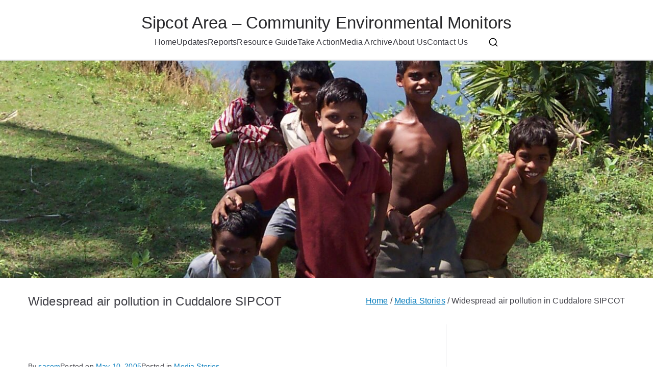

--- FILE ---
content_type: text/html; charset=UTF-8
request_url: https://sipcotcuddalore.com/news_thehindu_100505/
body_size: 9763
content:

<!doctype html>
		<html lang="en-US">
		
	<head>

				<meta charset="UTF-8">
		<meta name="viewport" content="width=device-width, initial-scale=1">
		<link rel="profile" href="http://gmpg.org/xfn/11">
		
		<title>Widespread air pollution in Cuddalore SIPCOT &#8211; Sipcot Area &#8211; Community Environmental Monitors</title>
<meta name='robots' content='max-image-preview:large' />
	<style>img:is([sizes="auto" i], [sizes^="auto," i]) { contain-intrinsic-size: 3000px 1500px }</style>
	<link rel='dns-prefetch' href='//fonts.googleapis.com' />
<link rel="alternate" type="application/rss+xml" title="Sipcot Area - Community Environmental Monitors &raquo; Feed" href="https://sipcotcuddalore.com/feed/" />
<link rel="alternate" type="application/rss+xml" title="Sipcot Area - Community Environmental Monitors &raquo; Comments Feed" href="https://sipcotcuddalore.com/comments/feed/" />
<script type="text/javascript">
/* <![CDATA[ */
window._wpemojiSettings = {"baseUrl":"https:\/\/s.w.org\/images\/core\/emoji\/15.0.3\/72x72\/","ext":".png","svgUrl":"https:\/\/s.w.org\/images\/core\/emoji\/15.0.3\/svg\/","svgExt":".svg","source":{"concatemoji":"https:\/\/sipcotcuddalore.com\/wp-includes\/js\/wp-emoji-release.min.js?ver=6.7.4"}};
/*! This file is auto-generated */
!function(i,n){var o,s,e;function c(e){try{var t={supportTests:e,timestamp:(new Date).valueOf()};sessionStorage.setItem(o,JSON.stringify(t))}catch(e){}}function p(e,t,n){e.clearRect(0,0,e.canvas.width,e.canvas.height),e.fillText(t,0,0);var t=new Uint32Array(e.getImageData(0,0,e.canvas.width,e.canvas.height).data),r=(e.clearRect(0,0,e.canvas.width,e.canvas.height),e.fillText(n,0,0),new Uint32Array(e.getImageData(0,0,e.canvas.width,e.canvas.height).data));return t.every(function(e,t){return e===r[t]})}function u(e,t,n){switch(t){case"flag":return n(e,"\ud83c\udff3\ufe0f\u200d\u26a7\ufe0f","\ud83c\udff3\ufe0f\u200b\u26a7\ufe0f")?!1:!n(e,"\ud83c\uddfa\ud83c\uddf3","\ud83c\uddfa\u200b\ud83c\uddf3")&&!n(e,"\ud83c\udff4\udb40\udc67\udb40\udc62\udb40\udc65\udb40\udc6e\udb40\udc67\udb40\udc7f","\ud83c\udff4\u200b\udb40\udc67\u200b\udb40\udc62\u200b\udb40\udc65\u200b\udb40\udc6e\u200b\udb40\udc67\u200b\udb40\udc7f");case"emoji":return!n(e,"\ud83d\udc26\u200d\u2b1b","\ud83d\udc26\u200b\u2b1b")}return!1}function f(e,t,n){var r="undefined"!=typeof WorkerGlobalScope&&self instanceof WorkerGlobalScope?new OffscreenCanvas(300,150):i.createElement("canvas"),a=r.getContext("2d",{willReadFrequently:!0}),o=(a.textBaseline="top",a.font="600 32px Arial",{});return e.forEach(function(e){o[e]=t(a,e,n)}),o}function t(e){var t=i.createElement("script");t.src=e,t.defer=!0,i.head.appendChild(t)}"undefined"!=typeof Promise&&(o="wpEmojiSettingsSupports",s=["flag","emoji"],n.supports={everything:!0,everythingExceptFlag:!0},e=new Promise(function(e){i.addEventListener("DOMContentLoaded",e,{once:!0})}),new Promise(function(t){var n=function(){try{var e=JSON.parse(sessionStorage.getItem(o));if("object"==typeof e&&"number"==typeof e.timestamp&&(new Date).valueOf()<e.timestamp+604800&&"object"==typeof e.supportTests)return e.supportTests}catch(e){}return null}();if(!n){if("undefined"!=typeof Worker&&"undefined"!=typeof OffscreenCanvas&&"undefined"!=typeof URL&&URL.createObjectURL&&"undefined"!=typeof Blob)try{var e="postMessage("+f.toString()+"("+[JSON.stringify(s),u.toString(),p.toString()].join(",")+"));",r=new Blob([e],{type:"text/javascript"}),a=new Worker(URL.createObjectURL(r),{name:"wpTestEmojiSupports"});return void(a.onmessage=function(e){c(n=e.data),a.terminate(),t(n)})}catch(e){}c(n=f(s,u,p))}t(n)}).then(function(e){for(var t in e)n.supports[t]=e[t],n.supports.everything=n.supports.everything&&n.supports[t],"flag"!==t&&(n.supports.everythingExceptFlag=n.supports.everythingExceptFlag&&n.supports[t]);n.supports.everythingExceptFlag=n.supports.everythingExceptFlag&&!n.supports.flag,n.DOMReady=!1,n.readyCallback=function(){n.DOMReady=!0}}).then(function(){return e}).then(function(){var e;n.supports.everything||(n.readyCallback(),(e=n.source||{}).concatemoji?t(e.concatemoji):e.wpemoji&&e.twemoji&&(t(e.twemoji),t(e.wpemoji)))}))}((window,document),window._wpemojiSettings);
/* ]]> */
</script>
<style id='wp-emoji-styles-inline-css' type='text/css'>

	img.wp-smiley, img.emoji {
		display: inline !important;
		border: none !important;
		box-shadow: none !important;
		height: 1em !important;
		width: 1em !important;
		margin: 0 0.07em !important;
		vertical-align: -0.1em !important;
		background: none !important;
		padding: 0 !important;
	}
</style>
<link rel='stylesheet' id='wp-block-library-css' href='https://sipcotcuddalore.com/wp-includes/css/dist/block-library/style.min.css?ver=6.7.4' type='text/css' media='all' />
<style id='wp-block-library-theme-inline-css' type='text/css'>
.wp-block-audio :where(figcaption){color:#555;font-size:13px;text-align:center}.is-dark-theme .wp-block-audio :where(figcaption){color:#ffffffa6}.wp-block-audio{margin:0 0 1em}.wp-block-code{border:1px solid #ccc;border-radius:4px;font-family:Menlo,Consolas,monaco,monospace;padding:.8em 1em}.wp-block-embed :where(figcaption){color:#555;font-size:13px;text-align:center}.is-dark-theme .wp-block-embed :where(figcaption){color:#ffffffa6}.wp-block-embed{margin:0 0 1em}.blocks-gallery-caption{color:#555;font-size:13px;text-align:center}.is-dark-theme .blocks-gallery-caption{color:#ffffffa6}:root :where(.wp-block-image figcaption){color:#555;font-size:13px;text-align:center}.is-dark-theme :root :where(.wp-block-image figcaption){color:#ffffffa6}.wp-block-image{margin:0 0 1em}.wp-block-pullquote{border-bottom:4px solid;border-top:4px solid;color:currentColor;margin-bottom:1.75em}.wp-block-pullquote cite,.wp-block-pullquote footer,.wp-block-pullquote__citation{color:currentColor;font-size:.8125em;font-style:normal;text-transform:uppercase}.wp-block-quote{border-left:.25em solid;margin:0 0 1.75em;padding-left:1em}.wp-block-quote cite,.wp-block-quote footer{color:currentColor;font-size:.8125em;font-style:normal;position:relative}.wp-block-quote:where(.has-text-align-right){border-left:none;border-right:.25em solid;padding-left:0;padding-right:1em}.wp-block-quote:where(.has-text-align-center){border:none;padding-left:0}.wp-block-quote.is-large,.wp-block-quote.is-style-large,.wp-block-quote:where(.is-style-plain){border:none}.wp-block-search .wp-block-search__label{font-weight:700}.wp-block-search__button{border:1px solid #ccc;padding:.375em .625em}:where(.wp-block-group.has-background){padding:1.25em 2.375em}.wp-block-separator.has-css-opacity{opacity:.4}.wp-block-separator{border:none;border-bottom:2px solid;margin-left:auto;margin-right:auto}.wp-block-separator.has-alpha-channel-opacity{opacity:1}.wp-block-separator:not(.is-style-wide):not(.is-style-dots){width:100px}.wp-block-separator.has-background:not(.is-style-dots){border-bottom:none;height:1px}.wp-block-separator.has-background:not(.is-style-wide):not(.is-style-dots){height:2px}.wp-block-table{margin:0 0 1em}.wp-block-table td,.wp-block-table th{word-break:normal}.wp-block-table :where(figcaption){color:#555;font-size:13px;text-align:center}.is-dark-theme .wp-block-table :where(figcaption){color:#ffffffa6}.wp-block-video :where(figcaption){color:#555;font-size:13px;text-align:center}.is-dark-theme .wp-block-video :where(figcaption){color:#ffffffa6}.wp-block-video{margin:0 0 1em}:root :where(.wp-block-template-part.has-background){margin-bottom:0;margin-top:0;padding:1.25em 2.375em}
</style>
<style id='global-styles-inline-css' type='text/css'>
:root{--wp--preset--aspect-ratio--square: 1;--wp--preset--aspect-ratio--4-3: 4/3;--wp--preset--aspect-ratio--3-4: 3/4;--wp--preset--aspect-ratio--3-2: 3/2;--wp--preset--aspect-ratio--2-3: 2/3;--wp--preset--aspect-ratio--16-9: 16/9;--wp--preset--aspect-ratio--9-16: 9/16;--wp--preset--color--black: #000000;--wp--preset--color--cyan-bluish-gray: #abb8c3;--wp--preset--color--white: #ffffff;--wp--preset--color--pale-pink: #f78da7;--wp--preset--color--vivid-red: #cf2e2e;--wp--preset--color--luminous-vivid-orange: #ff6900;--wp--preset--color--luminous-vivid-amber: #fcb900;--wp--preset--color--light-green-cyan: #7bdcb5;--wp--preset--color--vivid-green-cyan: #00d084;--wp--preset--color--pale-cyan-blue: #8ed1fc;--wp--preset--color--vivid-cyan-blue: #0693e3;--wp--preset--color--vivid-purple: #9b51e0;--wp--preset--gradient--vivid-cyan-blue-to-vivid-purple: linear-gradient(135deg,rgba(6,147,227,1) 0%,rgb(155,81,224) 100%);--wp--preset--gradient--light-green-cyan-to-vivid-green-cyan: linear-gradient(135deg,rgb(122,220,180) 0%,rgb(0,208,130) 100%);--wp--preset--gradient--luminous-vivid-amber-to-luminous-vivid-orange: linear-gradient(135deg,rgba(252,185,0,1) 0%,rgba(255,105,0,1) 100%);--wp--preset--gradient--luminous-vivid-orange-to-vivid-red: linear-gradient(135deg,rgba(255,105,0,1) 0%,rgb(207,46,46) 100%);--wp--preset--gradient--very-light-gray-to-cyan-bluish-gray: linear-gradient(135deg,rgb(238,238,238) 0%,rgb(169,184,195) 100%);--wp--preset--gradient--cool-to-warm-spectrum: linear-gradient(135deg,rgb(74,234,220) 0%,rgb(151,120,209) 20%,rgb(207,42,186) 40%,rgb(238,44,130) 60%,rgb(251,105,98) 80%,rgb(254,248,76) 100%);--wp--preset--gradient--blush-light-purple: linear-gradient(135deg,rgb(255,206,236) 0%,rgb(152,150,240) 100%);--wp--preset--gradient--blush-bordeaux: linear-gradient(135deg,rgb(254,205,165) 0%,rgb(254,45,45) 50%,rgb(107,0,62) 100%);--wp--preset--gradient--luminous-dusk: linear-gradient(135deg,rgb(255,203,112) 0%,rgb(199,81,192) 50%,rgb(65,88,208) 100%);--wp--preset--gradient--pale-ocean: linear-gradient(135deg,rgb(255,245,203) 0%,rgb(182,227,212) 50%,rgb(51,167,181) 100%);--wp--preset--gradient--electric-grass: linear-gradient(135deg,rgb(202,248,128) 0%,rgb(113,206,126) 100%);--wp--preset--gradient--midnight: linear-gradient(135deg,rgb(2,3,129) 0%,rgb(40,116,252) 100%);--wp--preset--font-size--small: 13px;--wp--preset--font-size--medium: 20px;--wp--preset--font-size--large: 36px;--wp--preset--font-size--x-large: 42px;--wp--preset--spacing--20: 0.44rem;--wp--preset--spacing--30: 0.67rem;--wp--preset--spacing--40: 1rem;--wp--preset--spacing--50: 1.5rem;--wp--preset--spacing--60: 2.25rem;--wp--preset--spacing--70: 3.38rem;--wp--preset--spacing--80: 5.06rem;--wp--preset--shadow--natural: 6px 6px 9px rgba(0, 0, 0, 0.2);--wp--preset--shadow--deep: 12px 12px 50px rgba(0, 0, 0, 0.4);--wp--preset--shadow--sharp: 6px 6px 0px rgba(0, 0, 0, 0.2);--wp--preset--shadow--outlined: 6px 6px 0px -3px rgba(255, 255, 255, 1), 6px 6px rgba(0, 0, 0, 1);--wp--preset--shadow--crisp: 6px 6px 0px rgba(0, 0, 0, 1);}:root { --wp--style--global--content-size: 760px;--wp--style--global--wide-size: 1160px; }:where(body) { margin: 0; }.wp-site-blocks > .alignleft { float: left; margin-right: 2em; }.wp-site-blocks > .alignright { float: right; margin-left: 2em; }.wp-site-blocks > .aligncenter { justify-content: center; margin-left: auto; margin-right: auto; }:where(.wp-site-blocks) > * { margin-block-start: 24px; margin-block-end: 0; }:where(.wp-site-blocks) > :first-child { margin-block-start: 0; }:where(.wp-site-blocks) > :last-child { margin-block-end: 0; }:root { --wp--style--block-gap: 24px; }:root :where(.is-layout-flow) > :first-child{margin-block-start: 0;}:root :where(.is-layout-flow) > :last-child{margin-block-end: 0;}:root :where(.is-layout-flow) > *{margin-block-start: 24px;margin-block-end: 0;}:root :where(.is-layout-constrained) > :first-child{margin-block-start: 0;}:root :where(.is-layout-constrained) > :last-child{margin-block-end: 0;}:root :where(.is-layout-constrained) > *{margin-block-start: 24px;margin-block-end: 0;}:root :where(.is-layout-flex){gap: 24px;}:root :where(.is-layout-grid){gap: 24px;}.is-layout-flow > .alignleft{float: left;margin-inline-start: 0;margin-inline-end: 2em;}.is-layout-flow > .alignright{float: right;margin-inline-start: 2em;margin-inline-end: 0;}.is-layout-flow > .aligncenter{margin-left: auto !important;margin-right: auto !important;}.is-layout-constrained > .alignleft{float: left;margin-inline-start: 0;margin-inline-end: 2em;}.is-layout-constrained > .alignright{float: right;margin-inline-start: 2em;margin-inline-end: 0;}.is-layout-constrained > .aligncenter{margin-left: auto !important;margin-right: auto !important;}.is-layout-constrained > :where(:not(.alignleft):not(.alignright):not(.alignfull)){max-width: var(--wp--style--global--content-size);margin-left: auto !important;margin-right: auto !important;}.is-layout-constrained > .alignwide{max-width: var(--wp--style--global--wide-size);}body .is-layout-flex{display: flex;}.is-layout-flex{flex-wrap: wrap;align-items: center;}.is-layout-flex > :is(*, div){margin: 0;}body .is-layout-grid{display: grid;}.is-layout-grid > :is(*, div){margin: 0;}body{padding-top: 0px;padding-right: 0px;padding-bottom: 0px;padding-left: 0px;}a:where(:not(.wp-element-button)){text-decoration: underline;}:root :where(.wp-element-button, .wp-block-button__link){background-color: #32373c;border-width: 0;color: #fff;font-family: inherit;font-size: inherit;line-height: inherit;padding: calc(0.667em + 2px) calc(1.333em + 2px);text-decoration: none;}.has-black-color{color: var(--wp--preset--color--black) !important;}.has-cyan-bluish-gray-color{color: var(--wp--preset--color--cyan-bluish-gray) !important;}.has-white-color{color: var(--wp--preset--color--white) !important;}.has-pale-pink-color{color: var(--wp--preset--color--pale-pink) !important;}.has-vivid-red-color{color: var(--wp--preset--color--vivid-red) !important;}.has-luminous-vivid-orange-color{color: var(--wp--preset--color--luminous-vivid-orange) !important;}.has-luminous-vivid-amber-color{color: var(--wp--preset--color--luminous-vivid-amber) !important;}.has-light-green-cyan-color{color: var(--wp--preset--color--light-green-cyan) !important;}.has-vivid-green-cyan-color{color: var(--wp--preset--color--vivid-green-cyan) !important;}.has-pale-cyan-blue-color{color: var(--wp--preset--color--pale-cyan-blue) !important;}.has-vivid-cyan-blue-color{color: var(--wp--preset--color--vivid-cyan-blue) !important;}.has-vivid-purple-color{color: var(--wp--preset--color--vivid-purple) !important;}.has-black-background-color{background-color: var(--wp--preset--color--black) !important;}.has-cyan-bluish-gray-background-color{background-color: var(--wp--preset--color--cyan-bluish-gray) !important;}.has-white-background-color{background-color: var(--wp--preset--color--white) !important;}.has-pale-pink-background-color{background-color: var(--wp--preset--color--pale-pink) !important;}.has-vivid-red-background-color{background-color: var(--wp--preset--color--vivid-red) !important;}.has-luminous-vivid-orange-background-color{background-color: var(--wp--preset--color--luminous-vivid-orange) !important;}.has-luminous-vivid-amber-background-color{background-color: var(--wp--preset--color--luminous-vivid-amber) !important;}.has-light-green-cyan-background-color{background-color: var(--wp--preset--color--light-green-cyan) !important;}.has-vivid-green-cyan-background-color{background-color: var(--wp--preset--color--vivid-green-cyan) !important;}.has-pale-cyan-blue-background-color{background-color: var(--wp--preset--color--pale-cyan-blue) !important;}.has-vivid-cyan-blue-background-color{background-color: var(--wp--preset--color--vivid-cyan-blue) !important;}.has-vivid-purple-background-color{background-color: var(--wp--preset--color--vivid-purple) !important;}.has-black-border-color{border-color: var(--wp--preset--color--black) !important;}.has-cyan-bluish-gray-border-color{border-color: var(--wp--preset--color--cyan-bluish-gray) !important;}.has-white-border-color{border-color: var(--wp--preset--color--white) !important;}.has-pale-pink-border-color{border-color: var(--wp--preset--color--pale-pink) !important;}.has-vivid-red-border-color{border-color: var(--wp--preset--color--vivid-red) !important;}.has-luminous-vivid-orange-border-color{border-color: var(--wp--preset--color--luminous-vivid-orange) !important;}.has-luminous-vivid-amber-border-color{border-color: var(--wp--preset--color--luminous-vivid-amber) !important;}.has-light-green-cyan-border-color{border-color: var(--wp--preset--color--light-green-cyan) !important;}.has-vivid-green-cyan-border-color{border-color: var(--wp--preset--color--vivid-green-cyan) !important;}.has-pale-cyan-blue-border-color{border-color: var(--wp--preset--color--pale-cyan-blue) !important;}.has-vivid-cyan-blue-border-color{border-color: var(--wp--preset--color--vivid-cyan-blue) !important;}.has-vivid-purple-border-color{border-color: var(--wp--preset--color--vivid-purple) !important;}.has-vivid-cyan-blue-to-vivid-purple-gradient-background{background: var(--wp--preset--gradient--vivid-cyan-blue-to-vivid-purple) !important;}.has-light-green-cyan-to-vivid-green-cyan-gradient-background{background: var(--wp--preset--gradient--light-green-cyan-to-vivid-green-cyan) !important;}.has-luminous-vivid-amber-to-luminous-vivid-orange-gradient-background{background: var(--wp--preset--gradient--luminous-vivid-amber-to-luminous-vivid-orange) !important;}.has-luminous-vivid-orange-to-vivid-red-gradient-background{background: var(--wp--preset--gradient--luminous-vivid-orange-to-vivid-red) !important;}.has-very-light-gray-to-cyan-bluish-gray-gradient-background{background: var(--wp--preset--gradient--very-light-gray-to-cyan-bluish-gray) !important;}.has-cool-to-warm-spectrum-gradient-background{background: var(--wp--preset--gradient--cool-to-warm-spectrum) !important;}.has-blush-light-purple-gradient-background{background: var(--wp--preset--gradient--blush-light-purple) !important;}.has-blush-bordeaux-gradient-background{background: var(--wp--preset--gradient--blush-bordeaux) !important;}.has-luminous-dusk-gradient-background{background: var(--wp--preset--gradient--luminous-dusk) !important;}.has-pale-ocean-gradient-background{background: var(--wp--preset--gradient--pale-ocean) !important;}.has-electric-grass-gradient-background{background: var(--wp--preset--gradient--electric-grass) !important;}.has-midnight-gradient-background{background: var(--wp--preset--gradient--midnight) !important;}.has-small-font-size{font-size: var(--wp--preset--font-size--small) !important;}.has-medium-font-size{font-size: var(--wp--preset--font-size--medium) !important;}.has-large-font-size{font-size: var(--wp--preset--font-size--large) !important;}.has-x-large-font-size{font-size: var(--wp--preset--font-size--x-large) !important;}
:root :where(.wp-block-pullquote){font-size: 1.5em;line-height: 1.6;}
</style>
<link rel='stylesheet' id='font-awesome-all-css' href='https://sipcotcuddalore.com/wp-content/themes/zakra/inc/customizer/customind/assets/fontawesome/v6/css/all.min.css?ver=6.2.4' type='text/css' media='all' />
<link rel='stylesheet' id='zakra_google_fonts-css' href='https://fonts.googleapis.com/css?family=-apple-system%2C+blinkmacsystemfont%2C+segoe+ui%2C+roboto%2C+oxygen-sans%2C+ubuntu%2C+cantarell%2C+helvetica+neue%2C+helvetica%2C+arial%2C+sans-serif%3A400&#038;ver=4.1.4' type='text/css' media='all' />
<link rel='stylesheet' id='zakra-style-css' href='https://sipcotcuddalore.com/wp-content/themes/zakra/style.css?ver=4.1.4' type='text/css' media='all' />
<style id='zakra-style-inline-css' type='text/css'>
:root{--top-grid-columns: 4;
			--main-grid-columns: 4;
			--bottom-grid-columns: 1;
			} .zak-footer-builder .zak-bottom-row{justify-items: center;} .zak-footer-builder .zak-footer-bottom-row .zak-footer-col{flex-direction: column;}.zak-footer-builder .zak-footer-main-row .zak-footer-col{flex-direction: column;}.zak-footer-builder .zak-footer-top-row .zak-footer-col{flex-direction: column;}.zak-footer-builder .zak-copyright{text-align: center;}.zak-footer-builder .zak-footer-nav{display: flex; justify-content: center;}.zak-footer-builder .zak-footer-nav-2{display: flex; justify-content: center;}.zak-footer-builder .zak-html-1{text-align: center;}.zak-footer-builder .zak-html-2{text-align: center;}.zak-footer-builder .footer-social-icons{text-align: ;}.zak-footer-builder .widget-footer-sidebar-1{text-align: ;}.zak-footer-builder .widget-footer-sidebar-2{text-align: ;}.zak-footer-builder .widget-footer-sidebar-3{text-align: ;}.zak-footer-builder .widget-footer-sidebar-4{text-align: ;}.zak-footer-builder .widget-footer-bar-col-1-sidebar{text-align: ;}.zak-footer-builder .widget-footer-bar-col-2-sidebar{text-align: ;} :root{--zakra-color-1: #eaf3fb;--zakra-color-2: #bfdcf3;--zakra-color-3: #94c4eb;--zakra-color-4: #6aace2;--zakra-color-5: #257bc1;--zakra-color-6: #1d6096;--zakra-color-7: #15446b;--zakra-color-8: #0c2941;--zakra-color-9: #040e16;}@media screen and (min-width: 768px) {.zak-primary{width:70%;}}h1, h2, h3, h4, h5, h6{font-family:-apple-system, blinkmacsystemfont, segoe ui, roboto, oxygen-sans, ubuntu, cantarell, helvetica neue, helvetica, arial, sans-serif;font-weight:400;line-height:1.3;}h1{font-family:default;font-weight:500;font-size:3.6rem;line-height:1.3;}h2{font-family:default;font-weight:500;font-size:3.24rem;line-height:1.3;}h3{font-family:default;font-weight:500;font-size:2.88rem;line-height:1.3;}h4{font-family:default;font-weight:500;font-size:2.52rem;line-height:1.3;}h5{font-family:default;font-weight:500;font-size:1.89072rem;line-height:1.3;}h6{font-family:default;font-weight:500;font-size:1.62rem;line-height:1.3;}.site-branding .site-title{font-family:default;font-weight:500;font-size:3.33072rem;line-height:1.5;}.zak-header .zak-top-bar{background-color:#e9ecef;background-size:contain;}.zak-header .zak-main-header{background-color:#ffffff;background-size:contain;}.zak-header{border-bottom-width:2px;} .zak-header-sticky-wrapper .sticky-header{border-bottom-width:2px;}.zak-page-header, .zak-container--separate .zak-page-header{background-color:#ffffff;background-position:center center;background-size:contain;}.zak-footer-cols{background-color:#ffffff;}.zak-footer-bar{background-color:#ffffff;}.zak-footer-bar{color:#fafafa;}
</style>
<link rel="https://api.w.org/" href="https://sipcotcuddalore.com/wp-json/" /><link rel="alternate" title="JSON" type="application/json" href="https://sipcotcuddalore.com/wp-json/wp/v2/posts/14789" /><link rel="EditURI" type="application/rsd+xml" title="RSD" href="https://sipcotcuddalore.com/xmlrpc.php?rsd" />
<meta name="generator" content="WordPress 6.7.4" />
<link rel="canonical" href="https://sipcotcuddalore.com/news_thehindu_100505/" />
<link rel='shortlink' href='https://sipcotcuddalore.com/?p=14789' />
<link rel="alternate" title="oEmbed (JSON)" type="application/json+oembed" href="https://sipcotcuddalore.com/wp-json/oembed/1.0/embed?url=https%3A%2F%2Fsipcotcuddalore.com%2Fnews_thehindu_100505%2F" />
<link rel="alternate" title="oEmbed (XML)" type="text/xml+oembed" href="https://sipcotcuddalore.com/wp-json/oembed/1.0/embed?url=https%3A%2F%2Fsipcotcuddalore.com%2Fnews_thehindu_100505%2F&#038;format=xml" />

		<style type="text/css">
			
					</style>

		<link rel="icon" href="https://sipcotcuddalore.com/wp-content/uploads/cropped-DSCF2378-1-32x32.jpg" sizes="32x32" />
<link rel="icon" href="https://sipcotcuddalore.com/wp-content/uploads/cropped-DSCF2378-1-192x192.jpg" sizes="192x192" />
<link rel="apple-touch-icon" href="https://sipcotcuddalore.com/wp-content/uploads/cropped-DSCF2378-1-180x180.jpg" />
<meta name="msapplication-TileImage" content="https://sipcotcuddalore.com/wp-content/uploads/cropped-DSCF2378-1-270x270.jpg" />
		<style type="text/css" id="wp-custom-css">
			.sidebar_item_custom{
	margin: 50px 40px;
}

.donate{
	border: 2px solid red;
	
}		</style>
		
	</head>

<body class="post-template-default single single-post postid-14789 single-format-standard zak-site-layout--right zak-container--wide zak-content-area--bordered has-page-header has-breadcrumbs">


		<div id="page" class="zak-site">
				<a class="skip-link screen-reader-text" href="#zak-content">Skip to content</a>
		
		<header id="zak-masthead" class="zak-header zak-layout-1 zak-layout-1-style-2">
		
			
					<div class="zak-main-header">
			<div class="zak-container">
				<div class="zak-row">
		
	<div class="zak-header-col zak-header-col--1">

		
<div class="site-branding">
		<div class="site-info-wrap">
		
		<p class="site-title ">
		<a href="https://sipcotcuddalore.com/" rel="home">Sipcot Area &#8211; Community Environmental Monitors</a>
	</p>


	</div>
</div><!-- .site-branding -->

	</div> <!-- /.zak-header__block--one -->

	<div class="zak-header-col zak-header-col--2">

					
<nav id="zak-primary-nav" class="zak-main-nav main-navigation zak-primary-nav zak-layout-1 zak-layout-1-style-1">
	<ul id="zak-primary-menu" class="zak-primary-menu"><li id="menu-item-19543" class="menu-item menu-item-type-custom menu-item-object-custom menu-item-19543"><a href="/">Home</a></li>
<li id="menu-item-19512" class="menu-item menu-item-type-post_type menu-item-object-page menu-item-19512"><a href="https://sipcotcuddalore.com/updates/">Updates</a></li>
<li id="menu-item-19516" class="menu-item menu-item-type-post_type menu-item-object-page menu-item-19516"><a href="https://sipcotcuddalore.com/reports/">Reports</a></li>
<li id="menu-item-19521" class="menu-item menu-item-type-post_type menu-item-object-page menu-item-19521"><a href="https://sipcotcuddalore.com/resource_guide/">Resource Guide</a></li>
<li id="menu-item-19525" class="menu-item menu-item-type-post_type menu-item-object-page menu-item-19525"><a href="https://sipcotcuddalore.com/action/">Take Action</a></li>
<li id="menu-item-19392" class="menu-item menu-item-type-post_type menu-item-object-page menu-item-19392"><a href="https://sipcotcuddalore.com/media-archive/">Media Archive</a></li>
<li id="menu-item-19682" class="menu-item menu-item-type-post_type menu-item-object-page menu-item-19682"><a href="https://sipcotcuddalore.com/about-us/">About Us</a></li>
<li id="menu-item-19391" class="menu-item menu-item-type-post_type menu-item-object-page menu-item-19391"><a href="https://sipcotcuddalore.com/contact-us/">Contact Us</a></li>
</ul></nav><!-- #zak-primary-nav -->


	<div class="zak-header-actions zak-header-actions--desktop">

		<div class="zak-header-action zak-header-search">
	<a href="#" class="zak-header-search__toggle">
			<svg class="zak-icon zakra-icon--magnifying-glass" xmlns="http://www.w3.org/2000/svg" viewBox="0 0 24 24"><path d="M21 22c-.3 0-.5-.1-.7-.3L16.6 18c-1.5 1.2-3.5 2-5.6 2-5 0-9-4-9-9s4-9 9-9 9 4 9 9c0 2.1-.7 4.1-2 5.6l3.7 3.7c.4.4.4 1 0 1.4-.2.2-.4.3-.7.3zM11 4c-3.9 0-7 3.1-7 7s3.1 7 7 7c1.9 0 3.6-.8 4.9-2 0 0 0-.1.1-.1s0 0 .1-.1c1.2-1.3 2-3 2-4.9C18 7.1 14.9 4 11 4z" /></svg>	</a>
			
<div class="zak-search-container">
<form role="search" method="get" class="zak-search-form" action="https://sipcotcuddalore.com/">
	<label class="zak-search-field-label">
		<div class="zak-icon--search">

			<svg class="zak-icon zakra-icon--magnifying-glass" xmlns="http://www.w3.org/2000/svg" viewBox="0 0 24 24"><path d="M21 22c-.3 0-.5-.1-.7-.3L16.6 18c-1.5 1.2-3.5 2-5.6 2-5 0-9-4-9-9s4-9 9-9 9 4 9 9c0 2.1-.7 4.1-2 5.6l3.7 3.7c.4.4.4 1 0 1.4-.2.2-.4.3-.7.3zM11 4c-3.9 0-7 3.1-7 7s3.1 7 7 7c1.9 0 3.6-.8 4.9-2 0 0 0-.1.1-.1s0 0 .1-.1c1.2-1.3 2-3 2-4.9C18 7.1 14.9 4 11 4z" /></svg>
		</div>

		<span class="screen-reader-text">Search for:</span>

		<input type="search"
				class="zak-search-field"
				placeholder="Type &amp; hit Enter &hellip;"
				value=""
				name="s"
				title="Search for:"
		>
	</label>

	<input type="submit" class="zak-search-submit"
			value="Search" />

	</form>
<button class="zak-icon--close" role="button">
</button>
</div>
</div>
			
			</div> <!-- #zak-header-actions -->

	

<div class="zak-toggle-menu "

	>

	
	<button class="zak-menu-toggle"
			aria-label="Primary Menu" >

		<svg class="zak-icon zakra-icon--magnifying-glass-bars" xmlns="http://www.w3.org/2000/svg" viewBox="0 0 24 24"><path d="M17 20H3a1 1 0 0 1 0-2h14a1 1 0 0 1 0 2Zm4-2a1 1 0 0 1-.71-.29L18 15.4a6.29 6.29 0 0 1-10-5A6.43 6.43 0 0 1 14.3 4a6.31 6.31 0 0 1 6.3 6.3 6.22 6.22 0 0 1-1.2 3.7l2.31 2.3a1 1 0 0 1 0 1.42A1 1 0 0 1 21 18ZM14.3 6a4.41 4.41 0 0 0-4.3 4.4 4.25 4.25 0 0 0 4.3 4.2 4.36 4.36 0 0 0 4.3-4.3A4.36 4.36 0 0 0 14.3 6ZM6 14H3a1 1 0 0 1 0-2h3a1 1 0 0 1 0 2Zm0-6H3a1 1 0 0 1 0-2h3a1 1 0 0 1 0 2Z" /></svg>
	</button> <!-- /.zak-menu-toggle -->

	<nav id="zak-mobile-nav" class="zak-main-nav zak-mobile-nav"

		>

		<div class="zak-mobile-nav__header">
							
<div class="zak-search-container">
<form role="search" method="get" class="zak-search-form" action="https://sipcotcuddalore.com/">
	<label class="zak-search-field-label">
		<div class="zak-icon--search">

			<svg class="zak-icon zakra-icon--magnifying-glass" xmlns="http://www.w3.org/2000/svg" viewBox="0 0 24 24"><path d="M21 22c-.3 0-.5-.1-.7-.3L16.6 18c-1.5 1.2-3.5 2-5.6 2-5 0-9-4-9-9s4-9 9-9 9 4 9 9c0 2.1-.7 4.1-2 5.6l3.7 3.7c.4.4.4 1 0 1.4-.2.2-.4.3-.7.3zM11 4c-3.9 0-7 3.1-7 7s3.1 7 7 7c1.9 0 3.6-.8 4.9-2 0 0 0-.1.1-.1s0 0 .1-.1c1.2-1.3 2-3 2-4.9C18 7.1 14.9 4 11 4z" /></svg>
		</div>

		<span class="screen-reader-text">Search for:</span>

		<input type="search"
				class="zak-search-field"
				placeholder="Type &amp; hit Enter &hellip;"
				value=""
				name="s"
				title="Search for:"
		>
	</label>

	<input type="submit" class="zak-search-submit"
			value="Search" />

	</form>
<button class="zak-icon--close" role="button">
</button>
</div>
			
			<!-- Mobile nav close icon. -->
			<button id="zak-mobile-nav-close" class="zak-mobile-nav-close" aria-label="Close Button">
				<svg class="zak-icon zakra-icon--x-mark" xmlns="http://www.w3.org/2000/svg" viewBox="0 0 24 24"><path d="m14 12 7.6-7.6c.6-.6.6-1.5 0-2-.6-.6-1.5-.6-2 0L12 10 4.4 2.4c-.6-.6-1.5-.6-2 0s-.6 1.5 0 2L10 12l-7.6 7.6c-.6.6-.6 1.5 0 2 .3.3.6.4 1 .4s.7-.1 1-.4L12 14l7.6 7.6c.3.3.6.4 1 .4s.7-.1 1-.4c.6-.6.6-1.5 0-2L14 12z" /></svg>			</button>
		</div> <!-- /.zak-mobile-nav__header -->

		<ul id="zak-mobile-menu" class="zak-mobile-menu"><li class="menu-item menu-item-type-custom menu-item-object-custom menu-item-19543"><a href="/">Home</a></li>
<li class="menu-item menu-item-type-post_type menu-item-object-page menu-item-19512"><a href="https://sipcotcuddalore.com/updates/">Updates</a></li>
<li class="menu-item menu-item-type-post_type menu-item-object-page menu-item-19516"><a href="https://sipcotcuddalore.com/reports/">Reports</a></li>
<li class="menu-item menu-item-type-post_type menu-item-object-page menu-item-19521"><a href="https://sipcotcuddalore.com/resource_guide/">Resource Guide</a></li>
<li class="menu-item menu-item-type-post_type menu-item-object-page menu-item-19525"><a href="https://sipcotcuddalore.com/action/">Take Action</a></li>
<li class="menu-item menu-item-type-post_type menu-item-object-page menu-item-19392"><a href="https://sipcotcuddalore.com/media-archive/">Media Archive</a></li>
<li class="menu-item menu-item-type-post_type menu-item-object-page menu-item-19682"><a href="https://sipcotcuddalore.com/about-us/">About Us</a></li>
<li class="menu-item menu-item-type-post_type menu-item-object-page menu-item-19391"><a href="https://sipcotcuddalore.com/contact-us/">Contact Us</a></li>
</ul>
			<div class="zak-mobile-menu-label">
							</div>

		
	</nav> <!-- /#zak-mobile-nav-->

</div> <!-- /.zak-toggle-menu -->

				</div> <!-- /.zak-header__block-two -->

				</div> <!-- /.zak-row -->
			</div> <!-- /.zak-container -->
		</div> <!-- /.zak-main-header -->
		
				</header><!-- #zak-masthead -->
		<div id="wp-custom-header" class="wp-custom-header"><img src="https://sipcotcuddalore.com/wp-content/uploads/cropped-Kids-polluted-lake.jpg" width="1242" height="414" alt="" srcset="https://sipcotcuddalore.com/wp-content/uploads/cropped-Kids-polluted-lake.jpg 1242w, https://sipcotcuddalore.com/wp-content/uploads/cropped-Kids-polluted-lake-300x100.jpg 300w, https://sipcotcuddalore.com/wp-content/uploads/cropped-Kids-polluted-lake-1024x341.jpg 1024w, https://sipcotcuddalore.com/wp-content/uploads/cropped-Kids-polluted-lake-768x256.jpg 768w" sizes="(max-width: 1242px) 100vw, 1242px" decoding="async" fetchpriority="high" /></div>


<div class="zak-page-header zak-style-1">
	<div class="zak-container">
		<div class="zak-row">
					<div class="zak-page-header__title">
			<h1 class="zak-page-title">

				Widespread air pollution in Cuddalore SIPCOT
			</h1>

		</div>
				<div class="zak-breadcrumbs">

			<nav role="navigation" aria-label="Breadcrumbs" class="breadcrumb-trail breadcrumbs" itemprop="breadcrumb"><ul class="trail-items" itemscope itemtype="http://schema.org/BreadcrumbList"><meta name="numberOfItems" content="3" /><meta name="itemListOrder" content="Ascending" /><li itemprop="itemListElement" itemscope itemtype="http://schema.org/ListItem" class="trail-item"><a href="https://sipcotcuddalore.com/" rel="home" itemprop="item"><span itemprop="name">Home</span></a><meta itemprop="position" content="1" /></li><li itemprop="itemListElement" itemscope itemtype="http://schema.org/ListItem" class="trail-item"><a href="https://sipcotcuddalore.com/category/media-stories/" itemprop="item"><span itemprop="name">Media Stories</span></a><meta itemprop="position" content="2" /></li><li class="trail-item trail-end"><span>Widespread air pollution in Cuddalore SIPCOT</span></li></ul></nav>
		</div> <!-- /.zak-breadcrumbs -->
				</div> <!-- /.zak-row-->
	</div> <!-- /.zak-container-->
</div>
<!-- /.page-header -->

		<div id="zak-content" class="zak-content">
					<div class="zak-container">
				<div class="zak-row">
		
	<main id="zak-primary" class="zak-primary">
		
		
<article id="post-14789" class="zak-style-1 post-14789 post type-post status-publish format-standard hentry category-media-stories zakra-single-article zakra-article-post">
	
	<div class="zak-post-content">
	<header class="zak-entry-header">
			</header> <!-- .zak-entry-header -->
	<div class="zak-entry-meta">
		<span class="zak-byline"> By <span class="author vcard"><a class="url fn n" href="https://sipcotcuddalore.com/author/sacem/">sacem</a></span></span><span class="zak-posted-on">Posted on <a href="https://sipcotcuddalore.com/news_thehindu_100505/" rel="bookmark"><time class="entry-date published updated" datetime="2005-05-10T14:06:42+00:00">May 10, 2005</time></a></span><span class="zak-cat-links">Posted in <a href="https://sipcotcuddalore.com/category/media-stories/" rel="category tag">Media Stories</a></span>	</div> <!-- .zak-entry-meta -->

<div class="entry-content">
	<p><!-- InstanceBeginEditable name="Page Content" -->Special Correspondent<br />
The Hindu<br />
Tamil Nadu</p>
<div align="center">
<p><i>12 toxic gases present in air</i></p>
</div>
<p><b>CHENNAI</b>: The SIPCOT Area Community Environmental Monitors (SACEM) on Monday claimed that 12 toxic gases were present in the air around the government industrial estate at Cuddalore.</p>
<p>Hence, air in the Cuddalore SIPCOT chemical industrial estate is still not fit to breathe, says `Gas Trouble II: Air quality status and assessment of the Tamil Nadu Pollution Control Board&#8217;s compliance to the Supreme Court Monitoring Committee Order,&#8217; a report prepared by the SACEM.</p>
<p>The SACEM analysed four samples of ambient air taken using the &#8216;bucket sampler&#8217; between October 2004 and March 2005. India did not have standards for safe ambient air, SACEM members said at a press conference here. As per the United States laws, at least seven of the gases were far over the emission norms of that country.</p>
<p>Chemicals, including Carbon disulphide, bromomethane, trichloroethene, 4-methyl 2-pentanone, acrolein, methylene chloride and hydrogen sulphide, were found between two and 900 times above the safe levels prescribed by the U.S. Environmental Protection Agency. The members said the Supreme Court Monitoring Committee (SCMC) on hazardous wastes ordered that the U.S. EPA screening levels be used until the Centre set the ambient air quality standards for toxic gases.</p>
<p>SACEM&#8217;s September 2004 report, which found 22 volatile organic compounds and sulphur gases in ambient air, prompted the SCMC to order the TNPCB to bring air pollution levels in the SIPCOT, Cuddalore, to the U.S. EPA levels by June 2005, the organisation said.</p>
<p>The organisation alleged that the TNPCB had taken no step to curb air pollution. The TNPCB announced no air monitoring studies or other measures.</p>
<p>Board disputes findings</p>
<p>Dismissing the charges, the TNPCB officials said the Board was working in all industrial complexes to ensure air pollution was within permissible limits. For instance, the Manali chemical complex was functioning within the norms. Hence, it was wrong to say the Board did not take any action in chemical industrial estates. &#8220;If we have a study conducted by a competent authority and if it suggests new measures, the Board is willing to consider them,&#8221; a top official said. The TNPCB was open to discussions and suggestions. Recommendations should be practicable and should not be aimed at finding fault with one agency or organisation.</p>
<p><span style="font-family: Arial, Helvetica, sans-serif; font-size: small;"><a href="fair_use.html">Fair Use Statement</a></span></p>
<p><!-- InstanceEndEditable --></p>
<div class="extra-hatom"><span class="entry-title">Widespread air pollution in Cuddalore SIPCOT</span></div></div><!-- .entry-content -->

	</article><!-- #post-14789 -->


	<nav class="navigation post-navigation" aria-label="Posts">
		<h2 class="screen-reader-text">Post navigation</h2>
		<div class="nav-links"><div class="nav-previous"><a href="https://sipcotcuddalore.com/news_chennaionline_090505/" rel="prev">&#8216;SIPCOT industrial area air unfit to breathe&#8217;</a></div><div class="nav-next"><a href="https://sipcotcuddalore.com/news_webindia_100505/" rel="next">Air over industrial zone &#8216;unfit to breathe&#8217;</a></div></div>
	</nav>
			</main><!-- /.zak-primary -->


<aside id="zak-secondary" class="zak-secondary ">
		<section id="custom_html-4" class="widget_text widget widget-sidebar-right widget_custom_html"><div class="textwidget custom-html-widget"><div align="center" class="sidebar_item_custom">
<a href="/donate"><img src="https://sipcotcuddalore.com/wp-content/uploads/donate1.png" alt="Donate" width="125" height="102" border="0"></a></div>

<div align="center" class="sidebar_item_custom button_border">
<a href="http://www.petitiononline.com/snd303js/petition.html"><img src="https://sipcotcuddalore.com/wp-content/uploads/actionwhiteanim.gif" alt="Take action now" width="125" height="102" border="0"></a>
</div>

<div align="center" class="sidebar_item_custom">
<a href="https://sipcotcuddalore.com/cuddalore_film.html"><img src="https://sipcotcuddalore.com/wp-content/uploads/film_icon.jpg" alt="Death of a Community Foretold film" width="125" height="102" border="0"></a><br/>
&quot;<strong>Death of a Community Foretold</strong>&quot;</div></div></section><section id="custom_html-5" class="widget_text widget widget-sidebar-right widget_custom_html"><div class="textwidget custom-html-widget"><div align="center" class="sidebar_item_custom">
<a href="http://www.gcmonitor.org"><img src="https://sipcotcuddalore.com/wp-content/uploads/GCM_logo_sm.gif" width=125 height=65 border=0  alt="Global Community Monitor"></a>
</div>
<div align="center" class="sidebar_item_custom">
<a href="http://www.bhopal.net/"><img src="https://sipcotcuddalore.com/wp-content/uploads/bhopal_net.gif" width=150 height=56 border=0 alt="Bhopal.Net"></a>
</div>
<div align="center" class="sidebar_item_custom">
<a href="http://cuddaloreonline.blogspot.com/"><img src="https://sipcotcuddalore.com/wp-content/uploads/cuddalore_blog.gif" width=150 height=33 border=0 alt="Cuddalore blog"></a>
</div></div></section><section id="search-2" class="widget widget-sidebar-right widget_search">
<div class="zak-search-container">
<form role="search" method="get" class="zak-search-form" action="https://sipcotcuddalore.com/">
	<label class="zak-search-field-label">
		<div class="zak-icon--search">

			<svg class="zak-icon zakra-icon--magnifying-glass" xmlns="http://www.w3.org/2000/svg" viewBox="0 0 24 24"><path d="M21 22c-.3 0-.5-.1-.7-.3L16.6 18c-1.5 1.2-3.5 2-5.6 2-5 0-9-4-9-9s4-9 9-9 9 4 9 9c0 2.1-.7 4.1-2 5.6l3.7 3.7c.4.4.4 1 0 1.4-.2.2-.4.3-.7.3zM11 4c-3.9 0-7 3.1-7 7s3.1 7 7 7c1.9 0 3.6-.8 4.9-2 0 0 0-.1.1-.1s0 0 .1-.1c1.2-1.3 2-3 2-4.9C18 7.1 14.9 4 11 4z" /></svg>
		</div>

		<span class="screen-reader-text">Search for:</span>

		<input type="search"
				class="zak-search-field"
				placeholder="Type &amp; hit Enter &hellip;"
				value=""
				name="s"
				title="Search for:"
		>
	</label>

	<input type="submit" class="zak-search-submit"
			value="Search" />

	</form>
<button class="zak-icon--close" role="button">
</button>
</div>
</section><section id="custom_html-2" class="widget_text widget widget-sidebar-right widget_custom_html"><div class="textwidget custom-html-widget"><div align="center">
<a href="https://sipcotcuddalore.com/cuddalore_film.html"><img src="https://sipcotcuddalore.com/wp-content/uploads/film_icon.jpg" alt="Death of a Community Foretold film" width="125" height="102" border="0"></a><br/>
&quot;<strong>Death of a Community Foretold</strong>&quot;</div></div></section><section id="custom_html-3" class="widget_text widget widget-sidebar-right widget_custom_html"><div class="textwidget custom-html-widget"><div align="center"><a href="http://www.gcmonitor.org"><img src="https://sipcotcuddalore.com/wp-content/uploads/GCM_logo_sm.gif" width=125 height=65 border=0  alt="Global Community Monitor"></a>

<a href="http://www.bhopal.net/"><img src="https://sipcotcuddalore.com/wp-content/uploads/bhopal_net.gif" width=150 height=56 border=0 alt="Bhopal.Net"></a>

<a href="http://cuddaloreonline.blogspot.com/"><img src="https://sipcotcuddalore.com/wp-content/uploads/cuddalore_blog.gif" width=150 height=33 border=0 alt="Cuddalore blog"></a>
</div></div></section>
</aside><!-- .zak-secondary -->

					</div> <!-- /.row -->
			</div> <!-- /.zak-container-->
		</div> <!-- /#zak-content-->
		
			<footer id="zak-footer" class="zak-footer ">
			
<div class="zak-footer-bar zak-style-2">
	<div class="zak-container">
		<div class="zak-row">
			<div class="zak-footer-bar__1">

				Copyright &copy; 2026 <a href="https://sipcotcuddalore.com/" title="Sipcot Area &#8211; Community Environmental Monitors">Sipcot Area &#8211; Community Environmental Monitors</a>. Powered by <a href="https://zakratheme.com/" target="_blank" title="Zakra" rel="nofollow">Zakra</a> and <a href="https://wordpress.org/" target="_blank" title="WordPress" rel="nofollow">WordPress</a>.
			</div> <!-- /.zak-footer-bar__1 -->

					</div> <!-- /.zak-row-->
	</div> <!-- /.zak-container-->
</div> <!-- /.zak-site-footer-bar -->

			</footer><!-- #zak-footer -->
		
		</div><!-- #page -->
		
<a href="#" id="zak-scroll-to-top" class="zak-scroll-to-top">
	
		<svg class="zak-icon zakra-icon--chevron-up" xmlns="http://www.w3.org/2000/svg" viewBox="0 0 24 24"><path d="M21 17.5c-.3 0-.5-.1-.7-.3L12 8.9l-8.3 8.3c-.4.4-1 .4-1.4 0s-.4-1 0-1.4l9-9c.4-.4 1-.4 1.4 0l9 9c.4.4.4 1 0 1.4-.2.2-.4.3-.7.3z" /></svg>		<span class="screen-reader-text">Scroll to top</span>

	
</a>

<div class="zak-overlay-wrapper"></div>

<script type="text/javascript" src="https://sipcotcuddalore.com/wp-content/themes/zakra/assets/js/navigation.min.js?ver=4.1.4" id="zakra-navigation-js"></script>
<script type="text/javascript" src="https://sipcotcuddalore.com/wp-content/themes/zakra/assets/js/skip-link-focus-fix.min.js?ver=4.1.4" id="zakra-skip-link-focus-fix-js"></script>
<script type="text/javascript" src="https://sipcotcuddalore.com/wp-content/themes/zakra/assets/js/zakra-custom.min.js?ver=4.1.4" id="zakra-custom-js"></script>

</body>
</html>
